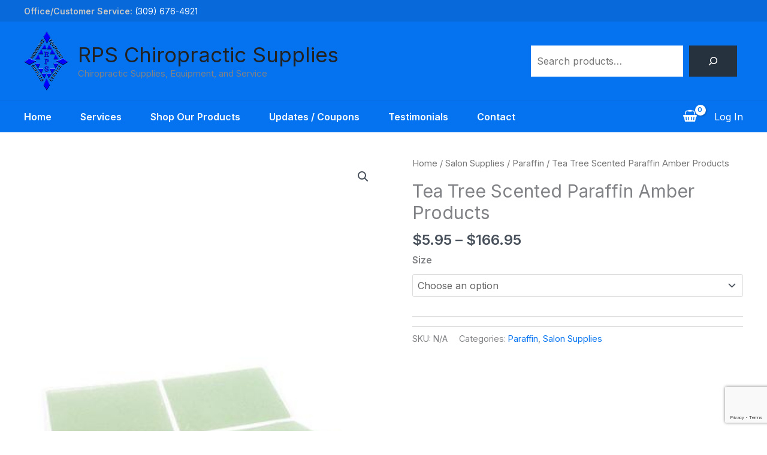

--- FILE ---
content_type: text/html; charset=utf-8
request_url: https://www.google.com/recaptcha/api2/anchor?ar=1&k=6LclLroUAAAAAF4khqASo5yAIN4NNwD0ifTvrFQ3&co=aHR0cHM6Ly9ycHNjaGlyby5jb206NDQz&hl=en&v=9TiwnJFHeuIw_s0wSd3fiKfN&size=invisible&anchor-ms=20000&execute-ms=30000&cb=6a2p3juo0wua
body_size: 48331
content:
<!DOCTYPE HTML><html dir="ltr" lang="en"><head><meta http-equiv="Content-Type" content="text/html; charset=UTF-8">
<meta http-equiv="X-UA-Compatible" content="IE=edge">
<title>reCAPTCHA</title>
<style type="text/css">
/* cyrillic-ext */
@font-face {
  font-family: 'Roboto';
  font-style: normal;
  font-weight: 400;
  font-stretch: 100%;
  src: url(//fonts.gstatic.com/s/roboto/v48/KFO7CnqEu92Fr1ME7kSn66aGLdTylUAMa3GUBHMdazTgWw.woff2) format('woff2');
  unicode-range: U+0460-052F, U+1C80-1C8A, U+20B4, U+2DE0-2DFF, U+A640-A69F, U+FE2E-FE2F;
}
/* cyrillic */
@font-face {
  font-family: 'Roboto';
  font-style: normal;
  font-weight: 400;
  font-stretch: 100%;
  src: url(//fonts.gstatic.com/s/roboto/v48/KFO7CnqEu92Fr1ME7kSn66aGLdTylUAMa3iUBHMdazTgWw.woff2) format('woff2');
  unicode-range: U+0301, U+0400-045F, U+0490-0491, U+04B0-04B1, U+2116;
}
/* greek-ext */
@font-face {
  font-family: 'Roboto';
  font-style: normal;
  font-weight: 400;
  font-stretch: 100%;
  src: url(//fonts.gstatic.com/s/roboto/v48/KFO7CnqEu92Fr1ME7kSn66aGLdTylUAMa3CUBHMdazTgWw.woff2) format('woff2');
  unicode-range: U+1F00-1FFF;
}
/* greek */
@font-face {
  font-family: 'Roboto';
  font-style: normal;
  font-weight: 400;
  font-stretch: 100%;
  src: url(//fonts.gstatic.com/s/roboto/v48/KFO7CnqEu92Fr1ME7kSn66aGLdTylUAMa3-UBHMdazTgWw.woff2) format('woff2');
  unicode-range: U+0370-0377, U+037A-037F, U+0384-038A, U+038C, U+038E-03A1, U+03A3-03FF;
}
/* math */
@font-face {
  font-family: 'Roboto';
  font-style: normal;
  font-weight: 400;
  font-stretch: 100%;
  src: url(//fonts.gstatic.com/s/roboto/v48/KFO7CnqEu92Fr1ME7kSn66aGLdTylUAMawCUBHMdazTgWw.woff2) format('woff2');
  unicode-range: U+0302-0303, U+0305, U+0307-0308, U+0310, U+0312, U+0315, U+031A, U+0326-0327, U+032C, U+032F-0330, U+0332-0333, U+0338, U+033A, U+0346, U+034D, U+0391-03A1, U+03A3-03A9, U+03B1-03C9, U+03D1, U+03D5-03D6, U+03F0-03F1, U+03F4-03F5, U+2016-2017, U+2034-2038, U+203C, U+2040, U+2043, U+2047, U+2050, U+2057, U+205F, U+2070-2071, U+2074-208E, U+2090-209C, U+20D0-20DC, U+20E1, U+20E5-20EF, U+2100-2112, U+2114-2115, U+2117-2121, U+2123-214F, U+2190, U+2192, U+2194-21AE, U+21B0-21E5, U+21F1-21F2, U+21F4-2211, U+2213-2214, U+2216-22FF, U+2308-230B, U+2310, U+2319, U+231C-2321, U+2336-237A, U+237C, U+2395, U+239B-23B7, U+23D0, U+23DC-23E1, U+2474-2475, U+25AF, U+25B3, U+25B7, U+25BD, U+25C1, U+25CA, U+25CC, U+25FB, U+266D-266F, U+27C0-27FF, U+2900-2AFF, U+2B0E-2B11, U+2B30-2B4C, U+2BFE, U+3030, U+FF5B, U+FF5D, U+1D400-1D7FF, U+1EE00-1EEFF;
}
/* symbols */
@font-face {
  font-family: 'Roboto';
  font-style: normal;
  font-weight: 400;
  font-stretch: 100%;
  src: url(//fonts.gstatic.com/s/roboto/v48/KFO7CnqEu92Fr1ME7kSn66aGLdTylUAMaxKUBHMdazTgWw.woff2) format('woff2');
  unicode-range: U+0001-000C, U+000E-001F, U+007F-009F, U+20DD-20E0, U+20E2-20E4, U+2150-218F, U+2190, U+2192, U+2194-2199, U+21AF, U+21E6-21F0, U+21F3, U+2218-2219, U+2299, U+22C4-22C6, U+2300-243F, U+2440-244A, U+2460-24FF, U+25A0-27BF, U+2800-28FF, U+2921-2922, U+2981, U+29BF, U+29EB, U+2B00-2BFF, U+4DC0-4DFF, U+FFF9-FFFB, U+10140-1018E, U+10190-1019C, U+101A0, U+101D0-101FD, U+102E0-102FB, U+10E60-10E7E, U+1D2C0-1D2D3, U+1D2E0-1D37F, U+1F000-1F0FF, U+1F100-1F1AD, U+1F1E6-1F1FF, U+1F30D-1F30F, U+1F315, U+1F31C, U+1F31E, U+1F320-1F32C, U+1F336, U+1F378, U+1F37D, U+1F382, U+1F393-1F39F, U+1F3A7-1F3A8, U+1F3AC-1F3AF, U+1F3C2, U+1F3C4-1F3C6, U+1F3CA-1F3CE, U+1F3D4-1F3E0, U+1F3ED, U+1F3F1-1F3F3, U+1F3F5-1F3F7, U+1F408, U+1F415, U+1F41F, U+1F426, U+1F43F, U+1F441-1F442, U+1F444, U+1F446-1F449, U+1F44C-1F44E, U+1F453, U+1F46A, U+1F47D, U+1F4A3, U+1F4B0, U+1F4B3, U+1F4B9, U+1F4BB, U+1F4BF, U+1F4C8-1F4CB, U+1F4D6, U+1F4DA, U+1F4DF, U+1F4E3-1F4E6, U+1F4EA-1F4ED, U+1F4F7, U+1F4F9-1F4FB, U+1F4FD-1F4FE, U+1F503, U+1F507-1F50B, U+1F50D, U+1F512-1F513, U+1F53E-1F54A, U+1F54F-1F5FA, U+1F610, U+1F650-1F67F, U+1F687, U+1F68D, U+1F691, U+1F694, U+1F698, U+1F6AD, U+1F6B2, U+1F6B9-1F6BA, U+1F6BC, U+1F6C6-1F6CF, U+1F6D3-1F6D7, U+1F6E0-1F6EA, U+1F6F0-1F6F3, U+1F6F7-1F6FC, U+1F700-1F7FF, U+1F800-1F80B, U+1F810-1F847, U+1F850-1F859, U+1F860-1F887, U+1F890-1F8AD, U+1F8B0-1F8BB, U+1F8C0-1F8C1, U+1F900-1F90B, U+1F93B, U+1F946, U+1F984, U+1F996, U+1F9E9, U+1FA00-1FA6F, U+1FA70-1FA7C, U+1FA80-1FA89, U+1FA8F-1FAC6, U+1FACE-1FADC, U+1FADF-1FAE9, U+1FAF0-1FAF8, U+1FB00-1FBFF;
}
/* vietnamese */
@font-face {
  font-family: 'Roboto';
  font-style: normal;
  font-weight: 400;
  font-stretch: 100%;
  src: url(//fonts.gstatic.com/s/roboto/v48/KFO7CnqEu92Fr1ME7kSn66aGLdTylUAMa3OUBHMdazTgWw.woff2) format('woff2');
  unicode-range: U+0102-0103, U+0110-0111, U+0128-0129, U+0168-0169, U+01A0-01A1, U+01AF-01B0, U+0300-0301, U+0303-0304, U+0308-0309, U+0323, U+0329, U+1EA0-1EF9, U+20AB;
}
/* latin-ext */
@font-face {
  font-family: 'Roboto';
  font-style: normal;
  font-weight: 400;
  font-stretch: 100%;
  src: url(//fonts.gstatic.com/s/roboto/v48/KFO7CnqEu92Fr1ME7kSn66aGLdTylUAMa3KUBHMdazTgWw.woff2) format('woff2');
  unicode-range: U+0100-02BA, U+02BD-02C5, U+02C7-02CC, U+02CE-02D7, U+02DD-02FF, U+0304, U+0308, U+0329, U+1D00-1DBF, U+1E00-1E9F, U+1EF2-1EFF, U+2020, U+20A0-20AB, U+20AD-20C0, U+2113, U+2C60-2C7F, U+A720-A7FF;
}
/* latin */
@font-face {
  font-family: 'Roboto';
  font-style: normal;
  font-weight: 400;
  font-stretch: 100%;
  src: url(//fonts.gstatic.com/s/roboto/v48/KFO7CnqEu92Fr1ME7kSn66aGLdTylUAMa3yUBHMdazQ.woff2) format('woff2');
  unicode-range: U+0000-00FF, U+0131, U+0152-0153, U+02BB-02BC, U+02C6, U+02DA, U+02DC, U+0304, U+0308, U+0329, U+2000-206F, U+20AC, U+2122, U+2191, U+2193, U+2212, U+2215, U+FEFF, U+FFFD;
}
/* cyrillic-ext */
@font-face {
  font-family: 'Roboto';
  font-style: normal;
  font-weight: 500;
  font-stretch: 100%;
  src: url(//fonts.gstatic.com/s/roboto/v48/KFO7CnqEu92Fr1ME7kSn66aGLdTylUAMa3GUBHMdazTgWw.woff2) format('woff2');
  unicode-range: U+0460-052F, U+1C80-1C8A, U+20B4, U+2DE0-2DFF, U+A640-A69F, U+FE2E-FE2F;
}
/* cyrillic */
@font-face {
  font-family: 'Roboto';
  font-style: normal;
  font-weight: 500;
  font-stretch: 100%;
  src: url(//fonts.gstatic.com/s/roboto/v48/KFO7CnqEu92Fr1ME7kSn66aGLdTylUAMa3iUBHMdazTgWw.woff2) format('woff2');
  unicode-range: U+0301, U+0400-045F, U+0490-0491, U+04B0-04B1, U+2116;
}
/* greek-ext */
@font-face {
  font-family: 'Roboto';
  font-style: normal;
  font-weight: 500;
  font-stretch: 100%;
  src: url(//fonts.gstatic.com/s/roboto/v48/KFO7CnqEu92Fr1ME7kSn66aGLdTylUAMa3CUBHMdazTgWw.woff2) format('woff2');
  unicode-range: U+1F00-1FFF;
}
/* greek */
@font-face {
  font-family: 'Roboto';
  font-style: normal;
  font-weight: 500;
  font-stretch: 100%;
  src: url(//fonts.gstatic.com/s/roboto/v48/KFO7CnqEu92Fr1ME7kSn66aGLdTylUAMa3-UBHMdazTgWw.woff2) format('woff2');
  unicode-range: U+0370-0377, U+037A-037F, U+0384-038A, U+038C, U+038E-03A1, U+03A3-03FF;
}
/* math */
@font-face {
  font-family: 'Roboto';
  font-style: normal;
  font-weight: 500;
  font-stretch: 100%;
  src: url(//fonts.gstatic.com/s/roboto/v48/KFO7CnqEu92Fr1ME7kSn66aGLdTylUAMawCUBHMdazTgWw.woff2) format('woff2');
  unicode-range: U+0302-0303, U+0305, U+0307-0308, U+0310, U+0312, U+0315, U+031A, U+0326-0327, U+032C, U+032F-0330, U+0332-0333, U+0338, U+033A, U+0346, U+034D, U+0391-03A1, U+03A3-03A9, U+03B1-03C9, U+03D1, U+03D5-03D6, U+03F0-03F1, U+03F4-03F5, U+2016-2017, U+2034-2038, U+203C, U+2040, U+2043, U+2047, U+2050, U+2057, U+205F, U+2070-2071, U+2074-208E, U+2090-209C, U+20D0-20DC, U+20E1, U+20E5-20EF, U+2100-2112, U+2114-2115, U+2117-2121, U+2123-214F, U+2190, U+2192, U+2194-21AE, U+21B0-21E5, U+21F1-21F2, U+21F4-2211, U+2213-2214, U+2216-22FF, U+2308-230B, U+2310, U+2319, U+231C-2321, U+2336-237A, U+237C, U+2395, U+239B-23B7, U+23D0, U+23DC-23E1, U+2474-2475, U+25AF, U+25B3, U+25B7, U+25BD, U+25C1, U+25CA, U+25CC, U+25FB, U+266D-266F, U+27C0-27FF, U+2900-2AFF, U+2B0E-2B11, U+2B30-2B4C, U+2BFE, U+3030, U+FF5B, U+FF5D, U+1D400-1D7FF, U+1EE00-1EEFF;
}
/* symbols */
@font-face {
  font-family: 'Roboto';
  font-style: normal;
  font-weight: 500;
  font-stretch: 100%;
  src: url(//fonts.gstatic.com/s/roboto/v48/KFO7CnqEu92Fr1ME7kSn66aGLdTylUAMaxKUBHMdazTgWw.woff2) format('woff2');
  unicode-range: U+0001-000C, U+000E-001F, U+007F-009F, U+20DD-20E0, U+20E2-20E4, U+2150-218F, U+2190, U+2192, U+2194-2199, U+21AF, U+21E6-21F0, U+21F3, U+2218-2219, U+2299, U+22C4-22C6, U+2300-243F, U+2440-244A, U+2460-24FF, U+25A0-27BF, U+2800-28FF, U+2921-2922, U+2981, U+29BF, U+29EB, U+2B00-2BFF, U+4DC0-4DFF, U+FFF9-FFFB, U+10140-1018E, U+10190-1019C, U+101A0, U+101D0-101FD, U+102E0-102FB, U+10E60-10E7E, U+1D2C0-1D2D3, U+1D2E0-1D37F, U+1F000-1F0FF, U+1F100-1F1AD, U+1F1E6-1F1FF, U+1F30D-1F30F, U+1F315, U+1F31C, U+1F31E, U+1F320-1F32C, U+1F336, U+1F378, U+1F37D, U+1F382, U+1F393-1F39F, U+1F3A7-1F3A8, U+1F3AC-1F3AF, U+1F3C2, U+1F3C4-1F3C6, U+1F3CA-1F3CE, U+1F3D4-1F3E0, U+1F3ED, U+1F3F1-1F3F3, U+1F3F5-1F3F7, U+1F408, U+1F415, U+1F41F, U+1F426, U+1F43F, U+1F441-1F442, U+1F444, U+1F446-1F449, U+1F44C-1F44E, U+1F453, U+1F46A, U+1F47D, U+1F4A3, U+1F4B0, U+1F4B3, U+1F4B9, U+1F4BB, U+1F4BF, U+1F4C8-1F4CB, U+1F4D6, U+1F4DA, U+1F4DF, U+1F4E3-1F4E6, U+1F4EA-1F4ED, U+1F4F7, U+1F4F9-1F4FB, U+1F4FD-1F4FE, U+1F503, U+1F507-1F50B, U+1F50D, U+1F512-1F513, U+1F53E-1F54A, U+1F54F-1F5FA, U+1F610, U+1F650-1F67F, U+1F687, U+1F68D, U+1F691, U+1F694, U+1F698, U+1F6AD, U+1F6B2, U+1F6B9-1F6BA, U+1F6BC, U+1F6C6-1F6CF, U+1F6D3-1F6D7, U+1F6E0-1F6EA, U+1F6F0-1F6F3, U+1F6F7-1F6FC, U+1F700-1F7FF, U+1F800-1F80B, U+1F810-1F847, U+1F850-1F859, U+1F860-1F887, U+1F890-1F8AD, U+1F8B0-1F8BB, U+1F8C0-1F8C1, U+1F900-1F90B, U+1F93B, U+1F946, U+1F984, U+1F996, U+1F9E9, U+1FA00-1FA6F, U+1FA70-1FA7C, U+1FA80-1FA89, U+1FA8F-1FAC6, U+1FACE-1FADC, U+1FADF-1FAE9, U+1FAF0-1FAF8, U+1FB00-1FBFF;
}
/* vietnamese */
@font-face {
  font-family: 'Roboto';
  font-style: normal;
  font-weight: 500;
  font-stretch: 100%;
  src: url(//fonts.gstatic.com/s/roboto/v48/KFO7CnqEu92Fr1ME7kSn66aGLdTylUAMa3OUBHMdazTgWw.woff2) format('woff2');
  unicode-range: U+0102-0103, U+0110-0111, U+0128-0129, U+0168-0169, U+01A0-01A1, U+01AF-01B0, U+0300-0301, U+0303-0304, U+0308-0309, U+0323, U+0329, U+1EA0-1EF9, U+20AB;
}
/* latin-ext */
@font-face {
  font-family: 'Roboto';
  font-style: normal;
  font-weight: 500;
  font-stretch: 100%;
  src: url(//fonts.gstatic.com/s/roboto/v48/KFO7CnqEu92Fr1ME7kSn66aGLdTylUAMa3KUBHMdazTgWw.woff2) format('woff2');
  unicode-range: U+0100-02BA, U+02BD-02C5, U+02C7-02CC, U+02CE-02D7, U+02DD-02FF, U+0304, U+0308, U+0329, U+1D00-1DBF, U+1E00-1E9F, U+1EF2-1EFF, U+2020, U+20A0-20AB, U+20AD-20C0, U+2113, U+2C60-2C7F, U+A720-A7FF;
}
/* latin */
@font-face {
  font-family: 'Roboto';
  font-style: normal;
  font-weight: 500;
  font-stretch: 100%;
  src: url(//fonts.gstatic.com/s/roboto/v48/KFO7CnqEu92Fr1ME7kSn66aGLdTylUAMa3yUBHMdazQ.woff2) format('woff2');
  unicode-range: U+0000-00FF, U+0131, U+0152-0153, U+02BB-02BC, U+02C6, U+02DA, U+02DC, U+0304, U+0308, U+0329, U+2000-206F, U+20AC, U+2122, U+2191, U+2193, U+2212, U+2215, U+FEFF, U+FFFD;
}
/* cyrillic-ext */
@font-face {
  font-family: 'Roboto';
  font-style: normal;
  font-weight: 900;
  font-stretch: 100%;
  src: url(//fonts.gstatic.com/s/roboto/v48/KFO7CnqEu92Fr1ME7kSn66aGLdTylUAMa3GUBHMdazTgWw.woff2) format('woff2');
  unicode-range: U+0460-052F, U+1C80-1C8A, U+20B4, U+2DE0-2DFF, U+A640-A69F, U+FE2E-FE2F;
}
/* cyrillic */
@font-face {
  font-family: 'Roboto';
  font-style: normal;
  font-weight: 900;
  font-stretch: 100%;
  src: url(//fonts.gstatic.com/s/roboto/v48/KFO7CnqEu92Fr1ME7kSn66aGLdTylUAMa3iUBHMdazTgWw.woff2) format('woff2');
  unicode-range: U+0301, U+0400-045F, U+0490-0491, U+04B0-04B1, U+2116;
}
/* greek-ext */
@font-face {
  font-family: 'Roboto';
  font-style: normal;
  font-weight: 900;
  font-stretch: 100%;
  src: url(//fonts.gstatic.com/s/roboto/v48/KFO7CnqEu92Fr1ME7kSn66aGLdTylUAMa3CUBHMdazTgWw.woff2) format('woff2');
  unicode-range: U+1F00-1FFF;
}
/* greek */
@font-face {
  font-family: 'Roboto';
  font-style: normal;
  font-weight: 900;
  font-stretch: 100%;
  src: url(//fonts.gstatic.com/s/roboto/v48/KFO7CnqEu92Fr1ME7kSn66aGLdTylUAMa3-UBHMdazTgWw.woff2) format('woff2');
  unicode-range: U+0370-0377, U+037A-037F, U+0384-038A, U+038C, U+038E-03A1, U+03A3-03FF;
}
/* math */
@font-face {
  font-family: 'Roboto';
  font-style: normal;
  font-weight: 900;
  font-stretch: 100%;
  src: url(//fonts.gstatic.com/s/roboto/v48/KFO7CnqEu92Fr1ME7kSn66aGLdTylUAMawCUBHMdazTgWw.woff2) format('woff2');
  unicode-range: U+0302-0303, U+0305, U+0307-0308, U+0310, U+0312, U+0315, U+031A, U+0326-0327, U+032C, U+032F-0330, U+0332-0333, U+0338, U+033A, U+0346, U+034D, U+0391-03A1, U+03A3-03A9, U+03B1-03C9, U+03D1, U+03D5-03D6, U+03F0-03F1, U+03F4-03F5, U+2016-2017, U+2034-2038, U+203C, U+2040, U+2043, U+2047, U+2050, U+2057, U+205F, U+2070-2071, U+2074-208E, U+2090-209C, U+20D0-20DC, U+20E1, U+20E5-20EF, U+2100-2112, U+2114-2115, U+2117-2121, U+2123-214F, U+2190, U+2192, U+2194-21AE, U+21B0-21E5, U+21F1-21F2, U+21F4-2211, U+2213-2214, U+2216-22FF, U+2308-230B, U+2310, U+2319, U+231C-2321, U+2336-237A, U+237C, U+2395, U+239B-23B7, U+23D0, U+23DC-23E1, U+2474-2475, U+25AF, U+25B3, U+25B7, U+25BD, U+25C1, U+25CA, U+25CC, U+25FB, U+266D-266F, U+27C0-27FF, U+2900-2AFF, U+2B0E-2B11, U+2B30-2B4C, U+2BFE, U+3030, U+FF5B, U+FF5D, U+1D400-1D7FF, U+1EE00-1EEFF;
}
/* symbols */
@font-face {
  font-family: 'Roboto';
  font-style: normal;
  font-weight: 900;
  font-stretch: 100%;
  src: url(//fonts.gstatic.com/s/roboto/v48/KFO7CnqEu92Fr1ME7kSn66aGLdTylUAMaxKUBHMdazTgWw.woff2) format('woff2');
  unicode-range: U+0001-000C, U+000E-001F, U+007F-009F, U+20DD-20E0, U+20E2-20E4, U+2150-218F, U+2190, U+2192, U+2194-2199, U+21AF, U+21E6-21F0, U+21F3, U+2218-2219, U+2299, U+22C4-22C6, U+2300-243F, U+2440-244A, U+2460-24FF, U+25A0-27BF, U+2800-28FF, U+2921-2922, U+2981, U+29BF, U+29EB, U+2B00-2BFF, U+4DC0-4DFF, U+FFF9-FFFB, U+10140-1018E, U+10190-1019C, U+101A0, U+101D0-101FD, U+102E0-102FB, U+10E60-10E7E, U+1D2C0-1D2D3, U+1D2E0-1D37F, U+1F000-1F0FF, U+1F100-1F1AD, U+1F1E6-1F1FF, U+1F30D-1F30F, U+1F315, U+1F31C, U+1F31E, U+1F320-1F32C, U+1F336, U+1F378, U+1F37D, U+1F382, U+1F393-1F39F, U+1F3A7-1F3A8, U+1F3AC-1F3AF, U+1F3C2, U+1F3C4-1F3C6, U+1F3CA-1F3CE, U+1F3D4-1F3E0, U+1F3ED, U+1F3F1-1F3F3, U+1F3F5-1F3F7, U+1F408, U+1F415, U+1F41F, U+1F426, U+1F43F, U+1F441-1F442, U+1F444, U+1F446-1F449, U+1F44C-1F44E, U+1F453, U+1F46A, U+1F47D, U+1F4A3, U+1F4B0, U+1F4B3, U+1F4B9, U+1F4BB, U+1F4BF, U+1F4C8-1F4CB, U+1F4D6, U+1F4DA, U+1F4DF, U+1F4E3-1F4E6, U+1F4EA-1F4ED, U+1F4F7, U+1F4F9-1F4FB, U+1F4FD-1F4FE, U+1F503, U+1F507-1F50B, U+1F50D, U+1F512-1F513, U+1F53E-1F54A, U+1F54F-1F5FA, U+1F610, U+1F650-1F67F, U+1F687, U+1F68D, U+1F691, U+1F694, U+1F698, U+1F6AD, U+1F6B2, U+1F6B9-1F6BA, U+1F6BC, U+1F6C6-1F6CF, U+1F6D3-1F6D7, U+1F6E0-1F6EA, U+1F6F0-1F6F3, U+1F6F7-1F6FC, U+1F700-1F7FF, U+1F800-1F80B, U+1F810-1F847, U+1F850-1F859, U+1F860-1F887, U+1F890-1F8AD, U+1F8B0-1F8BB, U+1F8C0-1F8C1, U+1F900-1F90B, U+1F93B, U+1F946, U+1F984, U+1F996, U+1F9E9, U+1FA00-1FA6F, U+1FA70-1FA7C, U+1FA80-1FA89, U+1FA8F-1FAC6, U+1FACE-1FADC, U+1FADF-1FAE9, U+1FAF0-1FAF8, U+1FB00-1FBFF;
}
/* vietnamese */
@font-face {
  font-family: 'Roboto';
  font-style: normal;
  font-weight: 900;
  font-stretch: 100%;
  src: url(//fonts.gstatic.com/s/roboto/v48/KFO7CnqEu92Fr1ME7kSn66aGLdTylUAMa3OUBHMdazTgWw.woff2) format('woff2');
  unicode-range: U+0102-0103, U+0110-0111, U+0128-0129, U+0168-0169, U+01A0-01A1, U+01AF-01B0, U+0300-0301, U+0303-0304, U+0308-0309, U+0323, U+0329, U+1EA0-1EF9, U+20AB;
}
/* latin-ext */
@font-face {
  font-family: 'Roboto';
  font-style: normal;
  font-weight: 900;
  font-stretch: 100%;
  src: url(//fonts.gstatic.com/s/roboto/v48/KFO7CnqEu92Fr1ME7kSn66aGLdTylUAMa3KUBHMdazTgWw.woff2) format('woff2');
  unicode-range: U+0100-02BA, U+02BD-02C5, U+02C7-02CC, U+02CE-02D7, U+02DD-02FF, U+0304, U+0308, U+0329, U+1D00-1DBF, U+1E00-1E9F, U+1EF2-1EFF, U+2020, U+20A0-20AB, U+20AD-20C0, U+2113, U+2C60-2C7F, U+A720-A7FF;
}
/* latin */
@font-face {
  font-family: 'Roboto';
  font-style: normal;
  font-weight: 900;
  font-stretch: 100%;
  src: url(//fonts.gstatic.com/s/roboto/v48/KFO7CnqEu92Fr1ME7kSn66aGLdTylUAMa3yUBHMdazQ.woff2) format('woff2');
  unicode-range: U+0000-00FF, U+0131, U+0152-0153, U+02BB-02BC, U+02C6, U+02DA, U+02DC, U+0304, U+0308, U+0329, U+2000-206F, U+20AC, U+2122, U+2191, U+2193, U+2212, U+2215, U+FEFF, U+FFFD;
}

</style>
<link rel="stylesheet" type="text/css" href="https://www.gstatic.com/recaptcha/releases/9TiwnJFHeuIw_s0wSd3fiKfN/styles__ltr.css">
<script nonce="jsw7O6_G_DBPWlRNTYRtpw" type="text/javascript">window['__recaptcha_api'] = 'https://www.google.com/recaptcha/api2/';</script>
<script type="text/javascript" src="https://www.gstatic.com/recaptcha/releases/9TiwnJFHeuIw_s0wSd3fiKfN/recaptcha__en.js" nonce="jsw7O6_G_DBPWlRNTYRtpw">
      
    </script></head>
<body><div id="rc-anchor-alert" class="rc-anchor-alert"></div>
<input type="hidden" id="recaptcha-token" value="[base64]">
<script type="text/javascript" nonce="jsw7O6_G_DBPWlRNTYRtpw">
      recaptcha.anchor.Main.init("[\x22ainput\x22,[\x22bgdata\x22,\x22\x22,\[base64]/[base64]/[base64]/[base64]/cjw8ejpyPj4+eil9Y2F0Y2gobCl7dGhyb3cgbDt9fSxIPWZ1bmN0aW9uKHcsdCx6KXtpZih3PT0xOTR8fHc9PTIwOCl0LnZbd10/dC52W3ddLmNvbmNhdCh6KTp0LnZbd109b2Yoeix0KTtlbHNle2lmKHQuYkImJnchPTMxNylyZXR1cm47dz09NjZ8fHc9PTEyMnx8dz09NDcwfHx3PT00NHx8dz09NDE2fHx3PT0zOTd8fHc9PTQyMXx8dz09Njh8fHc9PTcwfHx3PT0xODQ/[base64]/[base64]/[base64]/bmV3IGRbVl0oSlswXSk6cD09Mj9uZXcgZFtWXShKWzBdLEpbMV0pOnA9PTM/bmV3IGRbVl0oSlswXSxKWzFdLEpbMl0pOnA9PTQ/[base64]/[base64]/[base64]/[base64]\x22,\[base64]\\u003d\\u003d\x22,\[base64]/[base64]/DjTkFw5IHD8KVwqQvwqg4MGHCq8KVw60nwoHDiDnCilFIBlHDoMOcNwoTwoc6wqFHRSTDji/[base64]/PEphw73CsCQNR8OLwr0GwpzCkcKUBHEvw4jDjBh9wr/Dix0tClvCjFzDg8OGSUN4w4TDncOAw5AAwpXDnzvCrnvCp1PDkF4zDyDCs8Kkw4lFJ8K7Hi5Hw7Aow7M/woPDlDk8KsO1w73DtMOhwovDjsKDFMKKLsOJG8OyRMKbG8ODw4DCk8OHecKwWUFTwojCpsOiEMKGfMO7eyHDtQ/CkcOOwqzDo8OVJxRVw6TDmMOOwqRkw6bCv8OMwqHDpcK6GnTDoEXCml3CqUfCvsKvaUbDtl4tZcOww5o8IsOBYcOTw7U6w6fCkXrDh0gPw5zCt8Osw70XdMKdEQ8zJsOhM1rCkBLDosOldz9eYMKobgEswpscfGXDkXoRM1TCoMKTw7MIYGzCj3/Cq2nDog4Xw6dPw6nDlMKYwojCtcKZw4TDoH/[base64]/wojCjcKKasOyM2nCo8O5ABpEWXsmw6QSaMKFwp/ChcOuwpppRsKiD28MwqfCsCVaKcKuwq3ChUw5QSxpw4jDiMOYI8K1w7TCoVQlGsKdGW/DrE3CmBoFw651S8O9RsKyw4nCjzjDpnkUHMKzwoRRb8OZw4DDkcKIwqxFFXorwqjCncOJJCx7SHvCrQcAYcOkKMKZO3t/w6DDpxvDscO+LsOGV8KlN8O1EsKUD8OPwp5WwrRHOwfCiicnNmvDpiXDpCkpwqQqAwhGR2sIHVTCu8OId8KMN8Kfw6/Con3CgyrDo8Ohw5nDhHxvw4XCgcOnwpYLB8KHLMOPwpDCvxTCjDHDmz0mOsK3SH/CthJtO8Kxw7VYw5Jgf8OwQg0/[base64]/dlDDuAPDkMO/w5/DosKxwocbwolZw7RfXMOWwoARwoLDisKDw4I1w73Ck8KJeMOSVcObLMOBGB0/wroxw6tZFsO7wr0MdynDu8KXB8K+aSzChcOKwq/[base64]/CsydNP8KIOMKcY8KLWcKow5trEMK1QVdrwrVSJcOcwovDoT85NU5UXF8+w6rDvsKWw7I2KMOYPgg2eB1/ZcK4I04CJzxDDVRQwo8QRMO2w7ELwoLCuMOPwq5SRzlXFsKEw5x3wobDk8OxE8O0fcOTw6nCpsKlIm46wpHCksK2BcK3NMKXwq/CncOsw7xDcXYwbsO6ez9QMwc1wr7CrcOofXFtFXVNKcO7wotFw4Vhw4Isw758w7bCmRlpO8KQw4peQcOvwoXCmz81w4rClEbDqsOUQXzCnsOSTh4Qw6Zcw7lcw6wZacK/RcKkI1vDs8O2McOOXzcoR8Orwq0/wptwGcOZTUYawrDClzMMBMKwIkzDt1/Do8KCwqrCtnlZecKmH8KhAw7DicORbjnCv8OeYVvCjMKSTznDiMKFBwbCrBXDug/CpxvDm1bDrSJywovCvMO8FcKsw7Q7wqhowpnCusOTBHVIDDJYwoHCl8K9w5gEwrvCokLCgTkNJl/CisKxdTLDksKjDmzDpcK7cgzDvB/DicKVVy/DjF/DmcK6wod1dMONBlNFwqNDwo/[base64]/DkRgpSnLDu8K9T8Oow4LDnH0Ww7c6w74pwrnDpB0FwqXDs8OmwqJOwoDDqsK7w6oUUsOawoXDuDsqecKyK8O9LAMKw59qWyfCh8OmYsKIw44ja8KDQ2bDgVLDtcKVwo/Cg8K4wrteCsKXe8KpwqTDn8KFw5NAw5/DrRjCtMKqwowsUHkTMgo6wrTCq8KAc8OHW8KwG2jCgzjCscKlw6YTw4kwAcOvZjRhw73Ck8KgQXMafBLCicKZNFLDn0JtX8O5WMKtOwZnwqbClcOFwqvDimwefMOQw43Ch8OWw48Lw5FOw6F1w6LDi8OKBsK/MsOVw7hLwogMW8OsGTN2wovCsxcuw5bCkx4lwrbDlGjClm4Cw5DDvsKiwrN5ZXDDicOMwr9ZLMOaW8K9w6sMO8OZOn4ta0DDuMKTX8OuKcO2MlN0UMOiE8KrQlB/OSzDqsOsw4VhTsOMbVcTFEF1w7/CjsOMV2vDljrDtTfCgn/CssK1wqwzLMOMw4PCuDXCgcKycAHDuE00fwxTZMKPRsKeehbDiyhCw7UsBgDDlsOsw7XCr8KyMSJew5fDqW56Qy/Du8KMwrDCscOCw6XDh8KOw5/DmMO7wplgSG7CsMKMDVAKMMOIw4wrw4jDn8OUw5zDpWnDisK5wrrDp8KAwogbRcKCLC/DqMKpZ8K0TMOYw7bDpzVFwpQLwqQrWMK/ChHDksOKw4fCvmbDgMOqwpHCmcO2TBEtw67CvsK+wp7DqElew4heU8KIw4QLDMOtwoo1wpIIQFh4TUfDnBQFYEZuw5huwq3DlsKDwonCnClNwpQLwpweOHcEwp/DiMO7fcOqWsO0WcK/[base64]/aHhsMUUNwoIaw70MwqLCpsK7CcK1w4/DpnhKO2hhf8K4dgbDmcKLwrfDn8KacyDCksKtDCXDgcKOGinCoHhKw5nCmHsDw6nDvW9YeUrDv8KqNyk9bnJ0wpnDqBl+DSwjw4F+NcOcwq0QVMKjwoMXw4AgVcOKwozDtXMiwrnDs3TCqsORd0/DjMKSVMOqGMKxwqjDl8OXKEssw77CkRJ5PcKjwqkFRBbDgxwnw4lJBU5nw5bCpkd+wofDj8KZUcKFw6TCoA3Dp3Urw5/CkzlYQ2VbMQ/DogRRMcO2bwPDlMOewolzYS9Pw6sKw70cMlLDt8K/UnkXNX81w5bCrsOuDHfCpz3DhzgpDsOUC8KWw4IUw73CnMO/w4LDhMODw5k5QsK/wrduHMK7w4PCkWXCm8OWwrfCvH9Xw67CgX3CuCnChsKMdCbDrXFtw6/CnlQdw4LDu8Oxw5PDkC3CqsO8w5lbwrzDrwbCocO/Dw4kw6PDoh3Dj8KNccKhScOqDxLCmU1NLMKRaMOJKBDDuMOuwpRsGFrDlFkUZsK/[base64]/J27DqMOCw5dFasOrYMO2wqhLfcKDw7hiwoXCgMOUw5/DmcOAwq7CvXPCiQHDs1rDnsOef8KZKsOKVcOzw5PDv8O0Nz/Cim5uwpsCwrcGw4zCscKywotbwrjCp1klUEF6wpgbw5DCryDCknogwr3CtgsvM2bDtShTw7HCmGnChMOtaklZMMOcw4LChMK7w54lPsKHw6bCjj7CvAvDvHgTwql3QXAPw6xHw7MNw7YXNMKJNjTDhcOeBwfDkmfDqx/[base64]/Q1DDhMO1wrrDqsOewqPCuMKpf8KXLnvDlsOOP8KHwotlYyXCk8Kzwo0GSMOvwoHChTkQWMOKe8K5w67CoMKdTCrDtsK2QcO4w43DshnChQbDssOeCj0Zwr/DvcO0Zi0ew7xQwqgrPsKfwqpEGMKRwp7CqRvCohMbPcK8w7rCsQ95w77DpANdw5ZXw4Aiw7UvCnnDnxfCtUfDh8OFR8OxDMKww6vDkcKpwrU4wpHCssKzOcOVw4xTw794Vyk3PB4cwrXCnsKDHwfDhcObZ8KqDcOfNVPDpcO+w4DCt24xbCjDj8KRV8Ojwow+cT/Dq0Znwr7DuCzCpELDlsOSR8ORTFzChybCtwjDq8OSw4jCtMOrwp/DqicEwpPDoMKdEMO5w4FPVcKKfMKvw5BBAcKKw7lreMKAwqzCrjgNKDrCvMOscBl4w4Fww6zCp8KRM8KRwrhzw4jCq8KOVGEfWMOEHcOAwqTCn2TCisKywrLCosO/MsO3woLDusKLSTDCgcKQVsO+wolTVE4DA8KLwo5FKcOowpTCnCDDlsKgVwrDlGrDrsK5J8KHw5PDqsKCw5QQw6Alw7IWw7dSwrnDlWsVw7nCm8OnMm5zw4Vsw55iwpRqw70TIsO5w6XCnSEDE8KLJMKIw5TDhcKMZC/CnXrDmsOhQ8KMJUHCosOhw43DrcKaRCXDs28yw6cUw6/[base64]/w7kUw7HDvEgQw5ICw69GWSPDjsKQw5jDu8OoEsK/NMO2fQLDtg/CoxHDvcKEK2PChcKlHylbwqbCvHbCnsK0wp7DgAHCgyI7w7BVScOKMFQ/[base64]/ecOOd8OYRRfDhcOhwp/DicO7wp3DqsKsAw3DthE4wpsvNsKwNsO4ahvCqwIdVh4gwpnCkUQgVAFvYcKlIsKCwqIhwoNte8KPLTjDimLDgMKNVkHDvgtnP8KnwoLCqibDgcKKwr09RRzCkcOOwo7Dm3YTw5XDtnPDtcOgw5jClifDgVXDh8OYw4pzHsOKI8KNw6B9aXfCmQ0KZMOvwpIPwpHDij/Dvx3DocOdwr/DhEzCpcKLwpjDqsKRYVNhLcK/wrjCm8OrZmDDtTPCm8KMX3bCn8KjV8O4wpvDo3zCl8OWw6XCpypQw6sbw6XCosONwp/ChWFdVQ7DtnXCuMKzBsKQFjNvAlYqbMK6wqRFwpvCgCI8w4FbwosTF0p1w5gpGAXDgVTDohtbwpt+w5LCiMKnc8KXHSQ5w6XCkcOGQF9xwoAdwqtEXwfDmcOjw7csHsOBwr/DhhhOF8OcworDt2lJwrg9A8OdBynCsXHCnsKRw5tcw6nCjsK/[base64]/CrBLCgsOKw5rCvTjCmMO0w6nDpsKEw7IWw4p0f8OrcXbDnMKDwqjDklLDocObwr/DpSgtJcO9w5DDvArCgVLCocKeNEvDizTCk8OnQFTCvnAzX8KEwqjDmhd1XA/CtMOOw5wySXBpwqbCiAHDqhNhP0BIw4jCpSlmRHxtFRLDuXxww4XDhHzCrzTDgcKQwqvDgjESwrZOYMOXw7/DvsOywq/Dkl1Pw5Vtw5PDosK2R2w7w5vDm8OcwrjCsl3CosOaOxRQwq1fFxUZw6XDnhY6w44Ew4sYdMOncH0xwpENMsO/w7UHcMKTwp/DvMO5w5AVw5vClsOHb8Kyw6/DlsO6FsOnVcKdw7oTwobDqSNXO0TCjlYjORvCkMKxwp/DgMKXwqTCkMODwqLCg2xnwqnDjcKpwqbDgwVTcMO6fAxVRCPDgW/[base64]/DsFA5worCtsO1w55QMMK9wo5fw5HDlVbChMKawqrCkX11w5d7wrrCmyTCtsO/[base64]/[base64]/[base64]/OcKnPMOwGnfDnwxxY8ONWcK9wqbCkEYtcBTDp8K1woTDvMK1wrk4JyPDoCPCnFcfYk5PwqYLAMK3wrHCrMKgw53CkcKRw5PCpMKZaMKLw5IsccKQZkhFFFvCmMKWw78iwqJbw7IRa8O/w5HDjg5DwqsFZWpRwq1vwqNSIsKecsKEw63DkcOcwqNTw6PDncO6wprCqsKEfBHDgV7CpBQ8LS1wPBrCoMOLbcODT8KAEsK/[base64]/DrFFaKTNHwoM9w6thWDXDmMK3w4XDrMK5TQlcw78BMsKUw51OwqkaXsKww5PCvTE5w59rwpbDuTRDw55xw7fDjR/DlknCksOuw6fCuMK/OcOsw63DuWokwrscwr1nwo9vOsOZw4ZkVk1UJwHDl3vCncKAw77CiDrDr8KWPgjDnMKnw4LCqsOZw4HCmsKRwowvw58iwrdJPzVTw59pwp0twr3DtwHCpHwIAzZ1w57DtBNxw6TDhsOQw5XDnSltLMKfw6UJw7XCrMO/WcOBEiLCliXCp2LChWIZw6ZNw6fCqBdBZ8OJcMKtbMOfw4pKPGxvEBPDr8KrfDk3wr3DhwfCnQXCusKNSsK2wqlwwoxPwoh4w4bCsXLDm1pwSEUXbifDgkrDmEbCoDJALMKSwq5bw7/Ci3nCl8Kcw6bDncKWYBfCu8KlwrUOwpLCo8KbwqoFScKdfcOcwoDCv8KtwqRNwolCA8OxwrDCkcO8XMKaw60RSsKFwpE2aSbDqz7Di8O1acKzSsOewqvCkDghR8K2f8O+wqFGw7B5w6sLw7tHM8O/[base64]/CpQPDh2ghw4TDmcOTwoNoesK7GmPChcOdU3HDlTB8w7R5w6wKPVDCoGtAwrnCg8Ovwplow4wkwqTDskN3RMKpwrYOwq5ywo9nUQLCim7DtAZcw5/CqsK0wqDCgkQMwpNFEwbCjzfDo8KIOMOcw4XDhXbCk8K0woppwp4vwpQrKWHCpRELEcOOwr0gWErDtsKUwqBQw5ZzOcKDesO+PSRpwoYXw79Dw4pZw49Aw6F7wrPDlsKqKcOydsO0wqdPYMKLesKVwrVxwqXCssOMw7LDtGbDlMKNbQgTXsK1wpDCnMO9OsOKwr/CjQV3w5MSwrxbw5nDtGrDgMOQOsOdcsKFXsOuLcO+E8OCw5nCrV7DmsKJw57CkErCrm/CizHClhfDk8KQwpJ/[base64]/Do8KCw6fCvnwzwqI5F3AAwrTCgTHCvsOFw4wfwoohSnvCoMOzfMOwTwU1N8OJw6bCj2DDhw/CosKBdcKHw6Bvw5TCgyQdw5E5wofDtsOTVDsdw71DXcKaCsO3E3BFwqjDisOaYWhcwqjCu1AEw7duMcOnwq8SwqlMw6Q2d8O/wqcFwrwqfQ46NMOcwpZ+w4bCknA+RWnDjTNXwqnDp8K3w7c2wp7Dt3hoTcO1FsKXSnAJwp8wwpfDqcKyI8KswqBLw4YKV8O5w4IZbz9KGcOZBMK6w67CusOpDcOVaHLDkWhVBiIQdGhtw7HCgcKmEsKqHcObw4TDtDbCsSzCtT45w7h3w5bDojwmFU8/W8OmVAs+w4/CjELCqsO3w4tXwo/Cp8Kcw5DCkcKww4U5wovCiBRUw7/[base64]/wqxeJ1rDqMKDw6vCjMKQLA9WBWIQw7XCisOuAgHDthFbwrXCvUhGwofDj8OTXhbCmTHCpFHCugDCqMO3WsOKwrBdDcKhZsKow5cGZsO/wqheGcO5w4kmTSDDqcKaQsKuw7h6wpRvEcKawrnCvMODwrnDn8KnaRdgJVccwq5LTgzChj53wp3CgTwMam/CmMK/MT56G0nCrsOow4k0w4TCu0bDsX7DvC/CnMOZLVR4GAgUD1FdcsK7w5FVDwctT8ORYcOWAcOYw7A9QFY9TjY6w4PCgMOeaEwZBC7DosOlw7waw5nDkgoow4MHXA0VesKOwpkAHcKlOEdJworDncKnw7xNwogDw4JyGsOCw5TCicKHCcOVYDtzwqPCvcKvw5fDlW/DvS3ChcKtdMOQDlMKwpLChMKSw5UPGmR9wrPDgU/DrsOUCcKmwqtgSxTDmhDCnE50wp5rLBw8w6R+w4fDl8KaBy7CkXLCpcOnShrCggfDgcOPwrNnwqPDmMOGEjvDjGU1MiTDkMKjwpvDgsOTwrt/ScOqecK9w5tkDBAffcOvwroKw5wVMTo7IhoOZ8K8w7kBZCkqamzDtsOIDMK/wrvDmG3CvcKmRmDDrgnCjncEacO/wrpQw6zCn8K+w58rw45awrcDHXdiD1skb0zCnsOhNcKaXAllCcO6wpBiR8O7wqI/cMKSHX9AwotYI8O/wqXCnMOHTC1xwrp1w43CsEjCi8KIwp09JmXCocOgw5zCpys3PsKLwqXCjX3Dh8OYw4cBw6tqP1rCjMKgw5XDs1DCusKRbcO3OSVMw7XCjREdRiQywoF4w4PCiMOYwqnDh8Ohwr/DjDLCg8Knw5o0w4NKw6c1B8K3w6PCgWrCgyPCqCtdL8K1F8KABHpiwp8bXMKbwoIhw4EdKsKQw69Bw5dIWsK9w5FFXsKvCsOKw4wOwqoMMMOcw4dFbQ9DQCEBw4NgHDzDnH5jwpHDvnnDmsKkbjDCmMOXwpXDoMKww4clwpB2eTcwL3ZHA8OfwrxmSQxRw6YpZsOzw4/DsMODNwvDg8OPwqlkDQjDrwczwpcmwpBqM8OEwoLDuwVMGcOMw4g1w6PDkDzCn8KGLsK7AMKKGFHDpQTCj8OVw7XClCkgaMO0w7vCicOgC3bDpMO9w4w6wobDmMO/Q8Onw47Cq8KHwpfCiMOMw5jCksOpWcONw7HDuTA4PUzCm8KIw4vDr8OfUTMnG8KJU25jwo8Aw4rDl8Oqwq3CgRHCh0MIw5dxMsOJLcOIesOYwpY2w5bComcswr0fw7jCrsKcw7dEw7BuwoDDjcKLahwPwrJgEsK3W8O/fMOodCrDlgdZZcO/wp7CoMOjwrAGwqohw6Nvw49Yw6Ypd1fCkAUDTCTCocKjw4wsCMOzwo8gw5DCowjCky5dw6TClsOjwrYrw5YQJ8Ocwo1fDENSbcKEVhTDkyHCmcOywoBCwoNrwqjCvV3CtBkmWEgkJMOKw4/Cu8OuwoltQU8Kw7oUACnDhktFdHFEw6hDw44mUsKoJsOWGUDCqcKkQcONBcO3RlLDhWtDGDQvwr18woI1F1kANF0WwrjClsOPF8KTw7rCisKJLcKwwqzCr29ceMKfw6cRw68qNXnDqUrDkMK6w57Cj8KiwpDCo11Lw53DomBow600V2ZQQsKCWcKqJMODwqvCpMKDwr/CrsKXL3Avw5VtV8O0wqTCn3wjTsOla8OkUcOawqjCi8Omw5nDsWRwa8KNKsKpbD0Kw6PCg8OVKsKARMKzZFMww4XCmA54DCYwwobCmT3DgMKAw6zDmFbCksKdPh/Dv8K+T8KkwrPCsAtBf8KzcMOUUsOiScO9w5LCvnnCgMKiRH4Qw6dlHcOmMXMEPMKKLcOmw7PDnsK7w4zChsOlCsKdAQlhw7rCqsKrw5Z/wrzDn0LClMO5wrXDskjCizbDp0smw5HCllB4w7PCvxDDvU5dwqvDnEvDhcOPc3HCi8O+wo9Rd8KxHEIwGMKSw4Bhw4zDm8KRw67CjVUjYcO8w4rDr8KJwqY/wpwSXMKTVWbDvUrDsMOWwpHCjsKEwrkGw6fCu1vDoyzCjMKEwoNjGz8bflPCpC3CnwfCqMO6wrHDn8KSXcK8YsOvw4osI8OPw5Nnw6F/w4ZbwrtoJMOxw67CqDvChsKhSXEVA8K/wo7Cvg9+wp10V8OSQcOMQQPDgmFmC17ClBlgw5E5fMKwCMKLw73DtHbDhgnDssK+M8ObwqHCoH3ChnzCrGvChQ5KIMKqwo7Cgjcnw6dawqbCpVtfR1hpBw8vw5zDvjTDo8O2S1TCn8OxQ11awpAtw6lSwopmwpXDhkIOw7DDpgLCnsKlAn7CtCw9w6/CiGchPAfCuzsTM8OReHnDg08Fw6LCqcKzwrYRNnrCu1NIJcKGKMKswrnCnCTDu27DjcOiB8KLwpXCvsK4w71dI1zDlMK8H8Oiw7EAJcKew45jw6TDmMOdJsKMwoZVw7lrPMOAeG3DsMO2wosRwo/DucOrw6jChMOFHzLCncKPARDDpmDCpRDDl8KGw7UIOcOpeGccMC9JZH8rw7zDoh88w5HCqUHDrcOnw5wHwovCtCsiJAbDuVgkGVbDnzU1w5AjNj7CucOfwpfDsSoSw4REw7/Dg8K+wp/[base64]/CtTfDocKlw6wfwr4vwqgKFw3CrsK7fVUkwoTDocOBw5pswp/[base64]/CkjhJwqvCvEXDp8Obw7ARKzLDmcK5wpYUXBHDtsKSHMOGYMKyw50yw4UWBTDChsOPDsOsOsOoCSTDj3Y0wonCtcOxAEvCrGXClzJgw7XCgnEiJcO8HMOwwovClH4OwpnDkWXDjV/CpG/DnUvCvjrDo8KJwpMXc8KNeT3DnCvCucOtfcOMXGDDk0bCuD/Dmz7Ch8OsPzw2wq8fw7nCvsKhw4DDpT7ChcO/w6nDkMKjcRLDpgnDvcOwfcK8dcKQBcKzWMKiwrHDvMOPw7RtRGvCiSPCmcKeRMKmwpzCnsOzRngrdMOaw6psLAcKwq5OKDLCosOLEcKfwp0UX8Ktw4Bvw4jDnsK6w43DicKXwpjCkcKMVG7Cjg0DwpDDrjXCt1/CgsKcC8Okw550PMKGw4N1VsOrwpdvOFxWw40Nwo/Cr8Kgw43Dn8OGRB4BAMOuwq7Clz/CiMOEYsKawqrCqcOfw53CqhDDlsOkwpBZD8O8KnwxFcOKLEXDlH0kfcODL8KvwpJ6McOmwqXCkB5rCkkcw5oBw5PDjMOxwrPCtsK/DyVuS8KSw5wOwofCglVoIcKzwpLCmMKgPXVZS8ORw49lwpDDjMKULEHCrF3CrsK+w6FYw5nDrcKlUMK9EQDCrcOGM2vCscOjwq7Cp8KvwqlAwp/CtsKHUMKLaMKqdz7DocOMc8KXwrJYJQRcwqTCg8OTKmJmGcOHw4VJw4TCr8OyAsOFw4Etw7IAZHFrw5h6w4R6DxBgw48KwrbCsMKGwp7CqcOOCFvDuH/[base64]/CoD9SesKAwqbCjh7CvUZ3TWfDosO8AXvDuljCr8O1TgsQC2nDsz7DisKIcS/[base64]/CtcOZFsOEwrQyDUTCjMKxEMKpbMKUccODTsOSP8Klw6HCjFErwpB2dhANwrZ9wqQADGssKcKdDcOPwo/DgcKIMgnCtCpYJx3DjxrCsxDCisOdecK/e2zDsSUaRcK1wpfClsKfw5k6dmp7wpk2ZiXCinB2w4pCw7x+wqbCq2jDhsOOwojCi13Dvm1lwojDicOmcMOlFEDDlcOYw6V/wpnCqmwpfcKTHcO3wrMNw60Awpc2HMO5aCcfwq/DicOiw7bCqGPDmcKUwpwMw7gSckcEwowZAHFKYsK5wqXDgAzCnMOOHcOqwoZ8w7fCgj5hw6jClcKgw41uEcO6e8KzwrJNw4bDpcK8J8KBcQAqw7R0wrfCt8OVY8Oqwr/CicKIwrPCqTAYJsKow44+RQRtw7zCqz3DkGHCisKHbRvCowLDl8O8Ezd6Ii4RZMOdw5xVwqAnMh3DvzVKw6HDlHlXwpTCt2rCssOJYVsfwpsXdygzw4JrYsKzW8Kxw5pFIMOhGyLCu3BRKR/DkcKWOcKzVwoSTwPCrcO8O1vCgF3Ctn/DqkgOwrrCp8OBZMOww7bDscOLw6rDkmwGw4PCjwTDlQLCpT9bw7Qiw5bDosOxwr/Dm8OIYMKGw5TDssOjwrDDg2d+TjXCj8KGR8OTwp4hJnQ8w5t1JXLDscO+w4bDkMO2DXrCgWDDvmXCm8OkwoUFTjPCgcOqw7JBwoPDsEAgHsKOw6wWDBbDr39gwqrCvsOBM8K9S8Kbw58+TMO0w5/Cs8O6w75IXcKQw5TCgSdmTMKnwqHClE3CgsKJVH4QJ8OfNsKmw7VeLMKywqkDcns6w7UNwocIw6/CjCDDnMOAL2sEwpYdw64rwp8Rw4F1fMKzbcKCQcOHwqgOw4o9wrvDlHB2woBfw6TCsD3CqCMZED8/[base64]/Ci8OZYMKJSxw6wqDCgUcbd1AfQi42wphzUMKywpLDqR/[base64]/CjSnCjBRNwpHDjHfDlsK7woQvEDRSXztDJCIWNcKgw7d2fizDo8OLw4/CjMOvw4PDlUPDiMOYw6rDsMOww4APJF3DqXYgw6nCjcOPJcOxw7rDsBvCu2YVw745wpZwZcOSwojCnsObSDVyPT/[base64]/[base64]/[base64]/WcOMw6jDi8OJw5/CosOqNkHCn1nDhMOSQcKDw5tkwpvCtsOpwrtzw6V7eCorw5fCkMOTDMONw4hjwo3DjGDCihvCoMK6wrHDg8OHZ8KywpI6w7LCm8O9wohiwrHDtjHDhDTCvHEwwoTCom/ClBpCVsOpbsOYw5h1w7HDpcOqUsKSBF5VVsOJw6bCpsO9w4rCqsKUw6rCmsKxIMKCQGLDk2TDl8KuwrrDosOGwo7Ck8KoA8Omw7MyU2J2HV3DqMOyCsOPwrVCwqYKw7/DucKSw4I8wp/[base64]/DvlUywpkVw6jCosOleRHDh0fCmS/CpA84w6TDkm/[base64]/UsOoTlNmwoDDocOmwpHCmsOVUMKsw7jDkcOGScK3AUbCoCrDvzLCn0HDmMOYwovDkMO9w4jClRlgMxgqYsK0w6fCqghkwohPfFbDoTvDvcKgwr7CgAPDt2LCnMKgw4TDscKZw7rDiiMhccOmccK2BBbDmQTDoT7ClsOHWTzCsApNwr59w7/[base64]/w4RDHGTDkcKzwo/[base64]/w4wJw57CoBB4wpBTw61ZG8OFw5TDgcOAY0DCg8O3wrlDGMOlwpfDlcKHCcOfw7dAdwPCkEwIwozDkmfDlcOMZcO0DTIkw4TCmABkwo5mScKsNhfDqcK/w6YCwozCtcOGW8Ozw60pBcKfOMOCw5QRw4IAw7zCrsOiwoUuw6vCtcK3worDgsKbKMOWw6oKR1ZMTMKFeXfCpj/[base64]/Dm8OobsOMNX3CrSQbw5zCuEHDrkofw6VbajRqURxpw5xUQh93w6DDryZ+BsOCb8KXCjlRHgDDgcOvwrtRwrHDmXsSwo/CqTUxNMKkSMO6RGDCsnHDlcKpA8K9wpvDiMO0IcKOa8KfNDciw4A2wpLChz5TWcKiwqk+wqDCncKQHQjDt8OPwqtVc2bCog18woTDv3/[base64]/[base64]/CgB3CmCnCqBbDnsOew7zDs8K3QMOUJcOyw65uwrQUNXpUIcOqTMOZwpkxQld+Hk45IMKJE24+fR3Dg8KrwqkkwooIJTjDpcKAWMKdFcKrw4rDpcKUVgRpw6vDsSdJwpZNJ8OYScKIwq/[base64]/CmcK+UFLCosOXw4TCsAcmw4vCicOAScOSwprCpUg4DhjDocKUw6rCocKyZidPQk4NaMOtwpzDvsKmw7DCtw3DpA3DpsK8w5/Cv3BEQsKuS8KnbBV3bsO+w6IWw5gVCFHDlcOHRBINLMKfwqbChkVDw6dmV2c1RhPCuUzCpsO4w5HDk8OiQw/[base64]/CtcKqEsKvw7nDsHcZwoMIw5B7IMKeN8Kbwq0GTcOJwo8cwpceXsO1w5c8RxDDk8OPwpkrw5w9RMKiCsO+wo/CvsOebwJ7dgHCtz/[base64]/CuMKPIjPDuMKKI8KMZR1ob8O2I8O1KVvDtS94w68wwowgG8Opw4nCg8KGwonCpsOVw6EmwrRmw5HCjGDCksODwofCjx3CnsO/wpcUXsKSFijCl8OsAMKuSMKnwqvCpCjDsMKybMOIIGYyw7LDlcKZw5NYIsOJw5/DvzrCjcKUMcKlw5xyw6/ChMOYwrnClwkzw40Aw7DDgsOmMMKOw5zDvMK7dMOcaz93w7cawqF3wrjCix/CgcOAdCssw6bCmsK/SwRIw5XCgsOVwoYXwrDDgsOZwpzDmnliRl3ClA8WwrTDhMOgLCrCnsO4cMKZBsOQwqXDhTRJwrjCmE8oMHzDg8OpKXtTbzNhwqJ3w6ZeEMKiZcK+RgUHFArDt8KDZxcuwqwMw6pwT8OQal0uwrnDriFCw4/Cumd8wp/DsMKMZi9EV0EwDi85w5vDk8OOwrh6wrLDtwzDr8KIO8KFCgLDi8KcVMOPwp/CnELDvsKJEMOtXTzDunrDisKvMRfChnjDmMKLXsOuMncvPUNrLirClcKvw6tzwptkFSddw5XCucKPw4bDp8K4w4DCpAMjPcO3HgnDgg4Zw4HCgsKfdcODwqbDhDfDj8KBw7dLO8OmwrHDjcOFOj44VcOXw4TCpF5bax1Owo/DhMKuw6JLZxHCn8Osw4XDpsKFw7bDmW4fw71qw5bDtg3DlMOIRm1vIGBGwrlAJcOsw414XC/DpsK8wozCjWA1BMOxesKJw7p5w6BXCsOMEX7CmHMzO8ONwoltw5czH00iwoVJTW7CrDbDgcKTw6tNHsKFXF7DqcOOw5HCvwjCt8OTwoHCocOAS8OkJRfCq8K6wqTChRoEV0DDvG/CmyLDkcK6UH1LRsKbFsOHKjQECTJuw5oZYBPCp21xG19QL8O2czzCj8KEwrXCnzNdLMOIVijCiUfDgsOgfHgCwrtBayLDqHo/wqjDiTDDpcOTBinCp8KZw48nHsOwHcO7YmrCvRwAwp/[base64]/R2p3w74lKkZtdMOtw6g6w60xw61YwqLDjMK3w4/[base64]/CkUtIRnfCp8KeFypEw7FVwqo+w5YIQDAowrUmMWbChSnCr3BowpjCo8KXwrlJw6DDj8Obam4vXsK/b8Oiwo9OSMOuw7QIEGMUwrDChgoUecOdfcKbIsOTw4UuQsKzw4zCiWEOBzcKQ8K/IMKWw70AH2LDmnccEMONwr3DrF3DtTZdwp7DkkLCuMKYw6jDojIAWmR/CMObwr09CcKXwrDDk8KCwoLClDdmw49/UGVvX8Ovw7rCrH0RJ8K7wqLCqAd9E0zCuhwxRsOUIcKrVx/DqsO8Q8KmwpcEwrDCiyjDhy4BJRlpb2DDp8OWKlXCocKaCcKMN0tjLsKRw4ZxRcOEwrZ/w5XCpjHCv8KAQTLClj3DoXjDssO1w7t1ZsOUw7zDvcOqaMOVwojDl8KTwrNew5TCpMOaKi1pw7nCjUVCYDnChMOaI8OYKQMvT8KJFcKZcHUYw74nThTCghPDr3PCh8KaOsOQEMK7w4FoMmBlw7B/[base64]/[base64]/wr1Cw7tKYA/Cs3lNdcKAw7MXwozCuMOzCsO/PsK/wp/Dl8KbRExSwrvDlsO1w5dhwo7Cg0PCmMO6w70bwpFKw7fDh8OKw5UaVxzCqgQewqQHw57CqsOawrcuACpSwoZ8wq/CuibCq8K/w6cKw7IpwoBZa8KNwoXCumoxwp09OD4gwpnCvgvCsjZYwr5iwovCiADCphTDvsKPwqx1I8KRw43CmTR0IsOGwq1Rw6NNfsO0UMKGw49nfBs5wqY6wrIALW5Sw4wLw5Zrwod0w5EDEkQAbyoZw6RFWkx/[base64]/CgEFnIEcqKlTDqsO4F8ONUMOUw4LCrhDDpMKXAsOqw45JP8OZcUrDuMKKY2dtHcO6CG/DjMOhXyDCp8K/w7PDkcObGsO8KcOBTAJEHgzCisO2ID3DmMOCw7rChMOpbCfCoAlJMsKDJ2fCvsO2w7AddcKQw69CAsKPAMKBw5PDu8K4wqbCp8O/[base64]/CnmbClsKueDsYXXEfwpDClm7Dn2rCgRbCg8K2w7MLwpx9w6Zqfnx4fjzCuEJvwo80w4ZYwp3DtnbDlSrDjMOvGVlrwqPDvMOew7vDnSDCk8K4D8ODw5JHwrpeeT1pWMKQw5PDh8OVwqrDnMKrJMO/VQjCizpTwqbCksOGJMKuwo1KwqhBOMO7w518XnfCv8Oywo9sTcKDGTHCrcOSdz0ucGAGY3vCnEliM1rDmcKTDlJXW8OaSMKOw6bCvmHDqMOxwrQAwoPCiE/CkMOrTn/CvcOxRMKRLF7DhGbChVxEwqhMw4Rtw47CsH7DtMO7aD7CrMK0O1XDoXTCjhwhwo3DhCMYw5xyw6/Ckx4jwpgON8KYGMKmw5nCj2QHwqDCp8OnX8KlwoZzw4NlwqTCmhxQYV/DojHCu8Kxwr/DknnDsktrNF06T8KJwqNaw57DvcKNwrHColHDug5Xwo1CT8OhwqPDv8Owwp3CjAsIw4FCEcKmw7TCqcOZSSNjwrAdd8KxXsKdwqgtfj/[base64]/DiMOYEjDCnsKswovCmMOKH0goQcOnw7cewpPDpkFCbF1MwrsHw6AAOnhreMOgw5pwXmXDkBzCsCMQw5fDksOww6oqw7bDhFJXw4TCv8O9ScONClkXeXoPw6zDlDvDnG1ncRzDk8OiR8Kcw5Ipw4J/G8KtwrrCgV/Dp0xaw6gNKcOQU8Kzw5/CrVluwr9nWwnDnsO+w7TDkR7DuMOPwooKw7U8LgzCr0s7Lm3Cui7Dp8KjDcOhBcKlwrDCn8KiwpRsOsOswoxyUhPDrsKdORbCgSxAKR/ClsOQw5XDisOAwrp9wr3Ct8K5w6V4w48Lw64Dw7PCkT1tw4cawpcnw5w2TcKVK8KuRsK+w7o9OMOiwp1mSsO5w5lQwotDwoIdwqfCrMOeBsK7w6TChRpPwrlKw4JEQgR8wr/CgcKpwr/[base64]/ChRXDrsOUIcKfwp3DiiPClMKhwpDDkEhVacKZAMKNw7jDm2zCqMKcOsKrw7XCk8OmAEN8w4/Ckl/DtknDgFA5AMOeU3UuHsK4w7zCjcKeS37DtxzDsCLChMKuw5lLw4olJsO9wqnCr8KVwrV4wotDR8KWdVp7w7RxcEPCnsOeQsO4woTCiHwHND7DpjPCvMK8w4TCtsKRwofDiil5w6bDvkfCjMOhw7sSwqbCtzhKVcKZGcKzw6XCqsOuIRDCgXpXw4/CvcOnwqdCw5nDtXfDiMKeUCgYcxQAbz4BWMK6w4/ChGxJLMOdw5YxDMK0RkvCs8OowqTChsOXwphBAGAGAHE9czpvEsOOw4cnLh/CjMKCAMOSw7VKZWnDhVTCjXfCu8OywojDu2E8aRQowoQ6LzbCjidfwpR9AcKmw4TChkHDo8O+wrJzwpjDr8O0V8KoahbCvMOEw4DCmMOmeMOPwqDCvcKjw5xUwrIWwpQywrLCl8OZwoo8w43CqsOYw7LCiCoZAcKueMKjWmPDoHkpw67CoHkIwrLDqDZOw4MZw7/CgQHDqmBpAsKUwrB0M8O3AsOjO8KtwrAKw7jCnRPCh8OpNEgmKw3ClnXChi5zwqxfbMOwFkxIccO+wpXDnmJ4wo5UwqTCgi9Kw77Co04lIQXClMKMw5kxUsOZw4bCpsOhwrVVGA/DpnogGksYC8OeNGocf2zCscONamVubHBJw57ChMOxw5zCtcO8JHwXAMKBwpIlwp4Ew4fDicKqABfDpD9NXsONVgHClMObJjbDocKOKMOsw7sPwoTCnEnDjXTCrx/[base64]/CmCwoKcKzwqTChsK3eMO9wpzCvwJAw6BewqsyThbDk8O0cMKOwpNMY1BONmhvJsKnWz5beHzDnWJQQQpZwpLDrhzCssOAwo/DhMOww5wQAhjCi8Kew7wYRSHDtMOCXApWwo0GYnxOOsOrw47DpsKKw5xXwqkBQD7CskBTBsKgw61HacKKw4MBwrJfasKLwqIDSh4cw5lwacKFw6BlwpXCusKkHUnCssKgXjkpw4U0w6VNdzDCqcOzGgXDrAo0STI8WlASw4hOWzTDqj3DqcKpEQZTCcK/[base64]/Cp2w5w4pDw5nDicKQworDscOCfTlzwo5ESMKgawszEy/DlWIaSFVbwrwXOk9HWxNNf10VWDk7w6VCEHfCrsOsdsOiwr/[base64]\x22],null,[\x22conf\x22,null,\x226LclLroUAAAAAF4khqASo5yAIN4NNwD0ifTvrFQ3\x22,0,null,null,null,0,[21,125,63,73,95,87,41,43,42,83,102,105,109,121],[-3059940,229],0,null,null,null,null,0,null,0,null,700,1,null,0,\x22CvoBEg8I8ajhFRgAOgZUOU5CNWISDwjmjuIVGAA6BlFCb29IYxIPCPeI5jcYADoGb2lsZURkEg8I8M3jFRgBOgZmSVZJaGISDwjiyqA3GAE6BmdMTkNIYxIPCN6/tzcYAToGZWF6dTZkEg8I2NKBMhgAOgZBcTc3dmYSDgi45ZQyGAE6BVFCT0QwEg8I0tuVNxgAOgZmZmFXQWUSDwiV2JQyGAA6BlBxNjBuZBIPCMXziDcYADoGYVhvaWFjEg8IjcqGMhgBOgZPd040dGYSDgiK/Yg3GAA6BU1mSUk0Gh0IAxIZHRDwl+M3Dv++pQYZxJ0JGZzijAIZzPMRGQ\\u003d\\u003d\x22,0,0,null,null,1,null,0,1],\x22https://rpschiro.com:443\x22,null,[3,1,1],null,null,null,1,3600,[\x22https://www.google.com/intl/en/policies/privacy/\x22,\x22https://www.google.com/intl/en/policies/terms/\x22],\x22S9qdACK/AqNrFBxwhuO6lxHEyer9F/Kqbz6gYhiylTY\\u003d\x22,1,0,null,1,1768386278643,0,0,[117,111,8],null,[127],\x22RC-26CZBhnPQ00k_w\x22,null,null,null,null,null,\x220dAFcWeA5B6ZPfE3enD1gILfYVRR3wuGQyBbdCLOGxcOsZRzqSW_BmZobGewPYCfi5z3_CwrTf0y5FCTnH0nOSYAElSzpAOouT5g\x22,1768469078873]");
    </script></body></html>

--- FILE ---
content_type: text/css
request_url: https://rpschiro.com/wp-content/uploads/maxmegamenu/style.css?ver=26f881
body_size: 275
content:
@charset "UTF-8";

/** THIS FILE IS AUTOMATICALLY GENERATED - DO NOT MAKE MANUAL EDITS! **/
/** Custom CSS should be added to Mega Menu > Menu Themes > Custom Styling **/

.mega-menu-last-modified-1750239987 { content: 'Wednesday 18th June 2025 09:46:27 UTC'; }

.wp-block {}